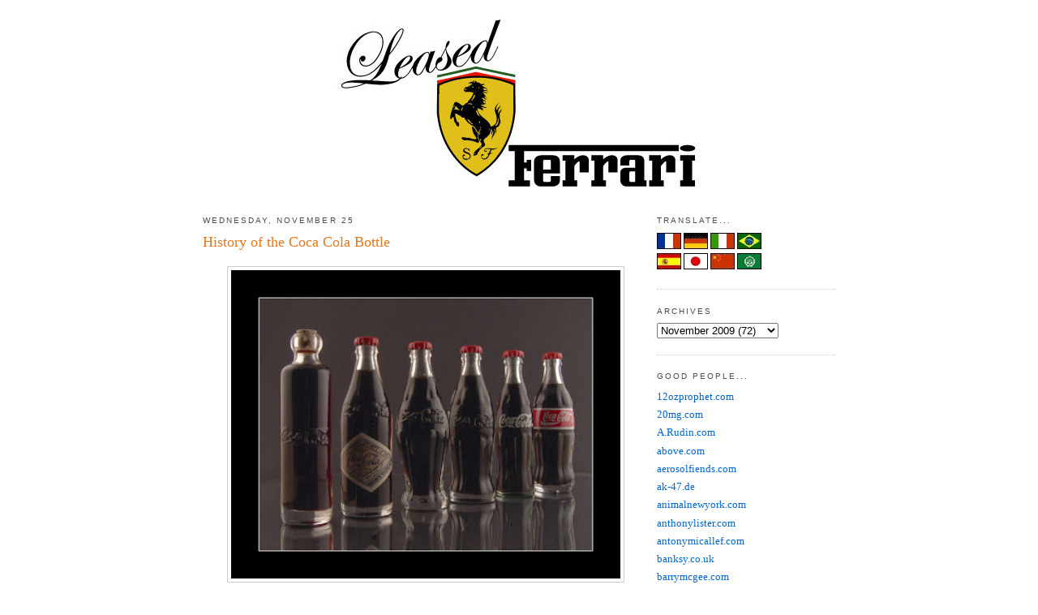

--- FILE ---
content_type: text/html; charset=UTF-8
request_url: http://www.leasedferrari.com/2009/11/history-of-coca-cola-bottle.html
body_size: 12292
content:
<!DOCTYPE html>
<html dir='ltr' xmlns='http://www.w3.org/1999/xhtml' xmlns:b='http://www.google.com/2005/gml/b' xmlns:data='http://www.google.com/2005/gml/data' xmlns:expr='http://www.google.com/2005/gml/expr'>
<head>
<link href='https://www.blogger.com/static/v1/widgets/2944754296-widget_css_bundle.css' rel='stylesheet' type='text/css'/>
<meta content='text/html; charset=UTF-8' http-equiv='Content-Type'/>
<meta content='blogger' name='generator'/>
<link href='http://www.leasedferrari.com/favicon.ico' rel='icon' type='image/x-icon'/>
<link href='http://www.leasedferrari.com/2009/11/history-of-coca-cola-bottle.html' rel='canonical'/>
<link rel="alternate" type="application/atom+xml" title="The One &amp; Only - Leased Ferrari - Atom" href="http://www.leasedferrari.com/feeds/posts/default" />
<link rel="alternate" type="application/rss+xml" title="The One &amp; Only - Leased Ferrari - RSS" href="http://www.leasedferrari.com/feeds/posts/default?alt=rss" />
<link rel="service.post" type="application/atom+xml" title="The One &amp; Only - Leased Ferrari - Atom" href="https://www.blogger.com/feeds/9206776048420149116/posts/default" />

<link rel="alternate" type="application/atom+xml" title="The One &amp; Only - Leased Ferrari - Atom" href="http://www.leasedferrari.com/feeds/891541942051418666/comments/default" />
<!--Can't find substitution for tag [blog.ieCssRetrofitLinks]-->
<link href='https://blogger.googleusercontent.com/img/b/R29vZ2xl/AVvXsEi26p6rRnafHZFAQVbE5y5a8aQYE1igzJ564HU0IQBiiWdgWu7-XQakKTbnZ7g4IpsKhVNvgeUpE8ZUE5Ygsyeckd0FbQX7zFpbuGy8JawRf2r7HqmfoFNTxrDcPDXYfq1AF7aKaG9YtqE/s400/Coca-Cola-History.jpg' rel='image_src'/>
<meta content='http://www.leasedferrari.com/2009/11/history-of-coca-cola-bottle.html' property='og:url'/>
<meta content='History of the Coca Cola Bottle' property='og:title'/>
<meta content='Coca Cola  History : Left to Right  1899 – 1900 – 1915 – 1916 – 1957 – 1986  ( via )' property='og:description'/>
<meta content='https://blogger.googleusercontent.com/img/b/R29vZ2xl/AVvXsEi26p6rRnafHZFAQVbE5y5a8aQYE1igzJ564HU0IQBiiWdgWu7-XQakKTbnZ7g4IpsKhVNvgeUpE8ZUE5Ygsyeckd0FbQX7zFpbuGy8JawRf2r7HqmfoFNTxrDcPDXYfq1AF7aKaG9YtqE/w1200-h630-p-k-no-nu/Coca-Cola-History.jpg' property='og:image'/>
<title>The One &amp; Only - Leased Ferrari: History of the Coca Cola Bottle</title>
<style id='page-skin-1' type='text/css'><!--
/*
-----------------------------------------------
Blogger Template Style
Name:     Minima
Designer: Douglas Bowman
URL:      www.stopdesign.com
Date:     26 Feb 2004
Updated by: Blogger Team
----------------------------------------------- */
#navbar-iframe { display: none !important; }
/* Variable definitions
====================
<Variable name="bgcolor" description="Page Background Color"
type="color" default="#fff">
<Variable name="textcolor" description="Text Color"
type="color" default="#333">
<Variable name="linkcolor" description="Link Color"
type="color" default="#58a">
<Variable name="pagetitlecolor" description="Blog Title Color"
type="color" default="#666">
<Variable name="descriptioncolor" description="Blog Description Color"
type="color" default="#999">
<Variable name="titlecolor" description="Post Title Color"
type="color" default="#c60">
<Variable name="bordercolor" description="Border Color"
type="color" default="#ccc">
<Variable name="sidebarcolor" description="Sidebar Title Color"
type="color" default="#999">
<Variable name="sidebartextcolor" description="Sidebar Text Color"
type="color" default="#666">
<Variable name="visitedlinkcolor" description="Visited Link Color"
type="color" default="#999">
<Variable name="bodyfont" description="Text Font"
type="font" default="normal normal 100% Georgia, Serif">
<Variable name="headerfont" description="Sidebar Title Font"
type="font"
default="normal normal 78% 'Trebuchet MS',Trebuchet,Arial,Verdana,Sans-serif">
<Variable name="pagetitlefont" description="Blog Title Font"
type="font"
default="normal normal 200% Georgia, Serif">
<Variable name="descriptionfont" description="Blog Description Font"
type="font"
default="normal normal 78% 'Trebuchet MS', Trebuchet, Arial, Verdana, Sans-serif">
<Variable name="postfooterfont" description="Post Footer Font"
type="font"
default="normal normal 78% 'Trebuchet MS', Trebuchet, Arial, Verdana, Sans-serif">
<Variable name="startSide" description="Side where text starts in blog language"
type="automatic" default="left">
<Variable name="endSide" description="Side where text ends in blog language"
type="automatic" default="right">
*/
/* Use this with templates/template-twocol.html */
body {
background:#ffffff;
margin:0;
color:#191919;
font:x-small Georgia Serif;
font-size/* */:/**/small;
font-size: /**/small;
text-align: center;
}
a:link {
color:#0066CC;
text-decoration:none;
}
a:visited {
color:#378add;
text-decoration:none;
}
a:hover {
color:#e1771e;
text-decoration:underline;
}
a img {
border-width:0;
}
/* Header
-----------------------------------------------
*/
#header-wrapper {
width:780px;
margin:0 auto 10px;
}
#header-inner {
background-position: center;
margin-left: auto;
margin-right: auto;
}
#header {
margin: 5px;
text-align: center;
color:#666666;
}
#header h1 {
margin:5px 5px 0;
padding:15px 20px .25em;
line-height:1.2em;
text-transform:uppercase;
letter-spacing:.2em;
font: normal normal 200% Georgia, Serif;
}
#header a {
color:#666666;
text-decoration:none;
}
#header a:hover {
color:#666666;
}
#header .description {
margin:0 5px 5px;
padding:0 20px 15px;
max-width:720px;
text-transform:uppercase;
letter-spacing:.2em;
line-height: 1.4em;
font: normal normal 78% Arial, sans-serif;
color: #999999;
}
#header img {
margin-left: auto;
margin-right: auto;
}
/* Outer-Wrapper
----------------------------------------------- */
#outer-wrapper {
width: 780px;
margin:0 auto;
padding:10px;
text-align:left;
font: normal normal 100% Georgia, Times, serif;
}
#main-wrapper {
width: 550px;
float: left;
word-wrap: break-word; /* fix for long text breaking sidebar float in IE */
overflow: hidden;     /* fix for long non-text content breaking IE sidebar float */
}
#sidebar-wrapper {
width: 220px;
float: right;
word-wrap: break-word; /* fix for long text breaking sidebar float in IE */
overflow: hidden;      /* fix for long non-text content breaking IE sidebar float */
}
/* Headings
----------------------------------------------- */
h2 {
margin:1.5em 0 .75em;
font:normal normal 78% Arial, sans-serif;
line-height: 1.4em;
text-transform:uppercase;
letter-spacing:.2em;
color:#4c4c4c;
}
/* Posts
-----------------------------------------------
*/
h2.date-header {
margin:1.5em 0 .5em;
}
.post {
margin:.5em 0 1.5em;
border-bottom:1px dotted #cccccc;
padding-bottom:1.5em;
}
.post h3 {
margin:.25em 0 0;
padding:0 0 4px;
font-size:140%;
font-weight:normal;
line-height:1.4em;
color:#e1771e;
}
.post h3 a, .post h3 a:visited, .post h3 strong {
display:block;
text-decoration:none;
color:#e1771e;
font-weight:normal;
}
.post h3 strong, .post h3 a:hover {
color:#191919;
}
.post-body {
margin:0 0 .75em;
line-height:1.6em;
}
.post-body blockquote {
line-height:1.3em;
}
.post-footer {
margin: .75em 0;
color:#4c4c4c;
text-transform:uppercase;
letter-spacing:.1em;
font: italic normal 70% Arial, sans-serif;
line-height: 1.4em;
}
.comment-link {
margin-left:.6em;
}
.post img {
padding:4px;
border:1px solid #cccccc;
}
.post blockquote {
margin:1em 20px;
}
.post blockquote p {
margin:.75em 0;
}
<script type="text/javascript">var addthis_pub="sguilburt";</script>
<a onmouseout="addthis_close()" , [title]\ ) onclick="return addthis_sendto()" [url]\ onmouseover="return addthis_open(this, \" href="http://www.addthis.com/bookmark.php" \><img border="0" width="125" alt="" style="border:0" src="http://s7.addthis.com/static/btn/lg-bookmark-en.gif" height="16"/></a><script src="http://s7.addthis.com/js/152/addthis_widget.js" type="text/javascript"></script>
/* Comments
----------------------------------------------- */
#comments h4 {
margin:1em 0;
font-weight: bold;
line-height: 1.4em;
text-transform:uppercase;
letter-spacing:.2em;
color: #4c4c4c;
}
#comments-block {
margin:1em 0 1.5em;
line-height:1.6em;
}
#comments-block .comment-author {
margin:.5em 0;
}
#comments-block .comment-body {
margin:.25em 0 0;
}
#comments-block .comment-footer {
margin:-.25em 0 2em;
line-height: 1.4em;
text-transform:uppercase;
letter-spacing:.1em;
}
#comments-block .comment-body p {
margin:0 0 .75em;
}
.deleted-comment {
font-style:italic;
color:gray;
}
#blog-pager-newer-link {
float: left;
}
#blog-pager-older-link {
float: right;
}
#blog-pager {
text-align: center;
}
.feed-links {
clear: both;
line-height: 2.5em;
}
/* Sidebar Content
----------------------------------------------- */
.sidebar {
color: #666666;
line-height: 1.5em;
}
.sidebar ul {
list-style:none;
margin:0 0 0;
padding:0 0 0;
}
.sidebar li {
margin:0;
padding-top:0;
padding-right:0;
padding-bottom:.25em;
padding-left:15px;
text-indent:-15px;
line-height:1.5em;
}
.sidebar .widget, .main .widget {
border-bottom:1px dotted #cccccc;
margin:0 0 1.5em;
padding:0 0 1.5em;
}
.main .Blog {
border-bottom-width: 0;
}
<form action="http://www.google.com/cse" id="cse-search-box" target="_blank">
<div>
<input type="hidden" name="cx" />
<input type="hidden" name="ie" />
<input type="text" name="q" size="31" />
<input type="submit" name="sa" />
</div>
</form>
<script type="text/javascript" src="http://www.google.com/coop/cse/brand?form=cse-search-box&amp;lang=en"></script>
/* Profile
----------------------------------------------- */
.profile-img {
float: left;
margin-top: 0;
margin-right: 5px;
margin-bottom: 5px;
margin-left: 0;
padding: 4px;
border: 1px solid #cccccc;
}
.profile-data {
margin:0;
text-transform:uppercase;
letter-spacing:.1em;
font: italic normal 70% Arial, sans-serif;
color: #4c4c4c;
font-weight: bold;
line-height: 1.6em;
}
.profile-datablock {
margin:.5em 0 .5em;
}
.profile-textblock {
margin: 0.5em 0;
line-height: 1.6em;
}
.profile-link {
font: italic normal 70% Arial, sans-serif;
text-transform: uppercase;
letter-spacing: .1em;
}
/* Footer
----------------------------------------------- */
#footer {
width:660px;
clear:both;
margin:0 auto;
padding-top:15px;
line-height: 1.6em;
text-transform:uppercase;
letter-spacing:.1em;
text-align: center;
}
/* Label Cloud Styles
----------------------------------------------- */
#labelCloud {text-align:center;font-family:arial,sans-serif;}
#labelCloud  .label-cloud li{display:inline;background-image:none !important;padding:0 5px;margin:0;vertical-align:baseline !important;border:0 !important;}
#labelCloud ul{list-style-type:none;margin:0 auto;padding:0;}
#labelCloud a img{border:0;display:inline;margin:0 0 0 3px;padding:0}
#labelCloud a{text-decoration:none}
#labelCloud a:hover{text-decoration:underline}
#labelCloud li a{}
#labelCloud .label-cloud {}
#labelCloud .label-count {padding-left:0.2em;font-size:9px;color:#000}
#labelCloud .label-cloud li:before{content:"" !important}
--></style>
<link href='https://www.blogger.com/dyn-css/authorization.css?targetBlogID=9206776048420149116&amp;zx=05f48eb2-80dd-4247-80c5-86fc50584750' media='none' onload='if(media!=&#39;all&#39;)media=&#39;all&#39;' rel='stylesheet'/><noscript><link href='https://www.blogger.com/dyn-css/authorization.css?targetBlogID=9206776048420149116&amp;zx=05f48eb2-80dd-4247-80c5-86fc50584750' rel='stylesheet'/></noscript>
<meta name='google-adsense-platform-account' content='ca-host-pub-1556223355139109'/>
<meta name='google-adsense-platform-domain' content='blogspot.com'/>

<!-- data-ad-client=ca-pub-4888681708441961 -->

</head>
<body>
<div class='navbar section' id='navbar'><div class='widget Navbar' data-version='1' id='Navbar1'><script type="text/javascript">
    function setAttributeOnload(object, attribute, val) {
      if(window.addEventListener) {
        window.addEventListener('load',
          function(){ object[attribute] = val; }, false);
      } else {
        window.attachEvent('onload', function(){ object[attribute] = val; });
      }
    }
  </script>
<div id="navbar-iframe-container"></div>
<script type="text/javascript" src="https://apis.google.com/js/platform.js"></script>
<script type="text/javascript">
      gapi.load("gapi.iframes:gapi.iframes.style.bubble", function() {
        if (gapi.iframes && gapi.iframes.getContext) {
          gapi.iframes.getContext().openChild({
              url: 'https://www.blogger.com/navbar/9206776048420149116?po\x3d891541942051418666\x26origin\x3dhttp://www.leasedferrari.com',
              where: document.getElementById("navbar-iframe-container"),
              id: "navbar-iframe"
          });
        }
      });
    </script><script type="text/javascript">
(function() {
var script = document.createElement('script');
script.type = 'text/javascript';
script.src = '//pagead2.googlesyndication.com/pagead/js/google_top_exp.js';
var head = document.getElementsByTagName('head')[0];
if (head) {
head.appendChild(script);
}})();
</script>
</div></div>
<div id='outer-wrapper'><div id='wrap2'>
<!-- skip links for text browsers -->
<span id='skiplinks' style='display:none;'>
<a href='#main'>skip to main </a> |
      <a href='#sidebar'>skip to sidebar</a>
</span>
<div id='header-wrapper'>
<div class='header section' id='header'><div class='widget Header' data-version='1' id='Header1'>
<div id='header-inner'>
<a href='http://www.leasedferrari.com/' style='display: block'>
<img alt='The One &amp; Only - Leased Ferrari' height='225px; ' id='Header1_headerimg' src='https://blogger.googleusercontent.com/img/b/R29vZ2xl/AVvXsEg2ui8-63M9OneQUWejsk8TfY7Q2WK0n7ibTzr_VFk0qDzUPAIXxp78xUiSBNaGBJsOPpHVCRpkT68_KP6pCZ55n1CTq0xMYo4wq9KxK8RiGSqJ82R3LnZtxLkFD870s9tAVRFNjVtDNO8/s1600-r/Leased-Ferrari-Banner.jpg' style='display: block' width='453px; '/>
</a>
</div>
</div></div>
</div>
<div id='content-wrapper'>
<div id='crosscol-wrapper' style='text-align:center'>
<div class='crosscol no-items section' id='crosscol'></div>
</div>
<div id='main-wrapper'>
<div class='main section' id='main'><div class='widget Blog' data-version='1' id='Blog1'>
<div class='blog-posts hfeed'>

          <div class="date-outer">
        
<h2 class='date-header'><span>Wednesday, November 25</span></h2>

          <div class="date-posts">
        
<div class='post-outer'>
<div class='post hentry'>
<a name='891541942051418666'></a>
<h3 class='post-title entry-title'>
<a href='http://www.leasedferrari.com/2009/11/history-of-coca-cola-bottle.html'>History of the Coca Cola Bottle</a>
</h3>
<div class='post-header-line-1'></div>
<div class='post-body entry-content' id='post-891541942051418666'>
<style>#fullpost{display:inline;}</style>
<p><div align="center"><a href="http://www.coca-cola.com/index.jsp"><img alt="" border="0" id="BLOGGER_PHOTO_ID_5408126259479129250" src="https://blogger.googleusercontent.com/img/b/R29vZ2xl/AVvXsEi26p6rRnafHZFAQVbE5y5a8aQYE1igzJ564HU0IQBiiWdgWu7-XQakKTbnZ7g4IpsKhVNvgeUpE8ZUE5Ygsyeckd0FbQX7zFpbuGy8JawRf2r7HqmfoFNTxrDcPDXYfq1AF7aKaG9YtqE/s400/Coca-Cola-History.jpg" style="TEXT-ALIGN: center; MARGIN: 0px auto 10px; WIDTH: 480px; DISPLAY: block; HEIGHT: 380px; CURSOR: hand" /><strong><em><span style="font-family:georgia;color:#ff0000;">Coca Cola</span></em></strong></a> <strong>History</strong>: Left to Right<em> 1899 &#8211; 1900 &#8211; 1915 &#8211; 1916 &#8211; 1957 &#8211; 1986</em> (<a href="http://www.likecool.com/">via</a>)</div></p>
<div style='clear: both;'></div>
</div>
<div class='post-footer'>
<div class='post-footer-line post-footer-line-1'><span class='post-icons'>
<span class='item-action'>
<a href='https://www.blogger.com/email-post/9206776048420149116/891541942051418666' title='Email Post'>
<img alt='' class='icon-action' height='13' src='http://www.blogger.com/img/icon18_email.gif' width='18'/>
</a>
</span>
<span class='item-control blog-admin pid-1051457759'>
<a href='https://www.blogger.com/post-edit.g?blogID=9206776048420149116&postID=891541942051418666&from=pencil' title='Edit Post'>
<img alt='' class='icon-action' height='18' src='https://resources.blogblog.com/img/icon18_edit_allbkg.gif' width='18'/>
</a>
</span>
</span>
<span class='post-author vcard'>
by
<span class='fn'>That RUDE guy</span>
</span>
<span class='post-timestamp'>
at
<a class='timestamp-link' href='http://www.leasedferrari.com/2009/11/history-of-coca-cola-bottle.html' rel='bookmark' title='permanent link'><abbr class='published' title='2009-11-25T11:30:00-08:00'>11:30&#8239;AM</abbr></a>
</span>
<span class='post-comment-link'>
</span>
</div>
<div class='post-footer-line post-footer-line-2'></div>
<div class='post-footer-line post-footer-line-3'></div>
</div>
</div>
<div class='comments' id='comments'>
<a name='comments'></a>
<h4>No comments:</h4>
<div id='Blog1_comments-block-wrapper'>
<dl class='avatar-comment-indent' id='comments-block'>
</dl>
</div>
<p class='comment-footer'>
<a href='https://www.blogger.com/comment/fullpage/post/9206776048420149116/891541942051418666' onclick='javascript:window.open(this.href, "bloggerPopup", "toolbar=0,location=0,statusbar=1,menubar=0,scrollbars=yes,width=640,height=500"); return false;'>Post a Comment</a>
</p>
</div>
</div>

        </div></div>
      
</div>
<div class='blog-pager' id='blog-pager'>
<span id='blog-pager-newer-link'>
<a class='blog-pager-newer-link' href='http://www.leasedferrari.com/2009/11/photo-of-day-jr.html' id='Blog1_blog-pager-newer-link' title='Newer Post'>Newer Post</a>
</span>
<span id='blog-pager-older-link'>
<a class='blog-pager-older-link' href='http://www.leasedferrari.com/2009/11/retna-and-mac-hit-salt-lake-city.html' id='Blog1_blog-pager-older-link' title='Older Post'>Older Post</a>
</span>
<a class='home-link' href='http://www.leasedferrari.com/'>Home</a>
</div>
<div class='clear'></div>
<div class='post-feeds'>
<div class='feed-links'>
Subscribe to:
<a class='feed-link' href='http://www.leasedferrari.com/feeds/891541942051418666/comments/default' target='_blank' type='application/atom+xml'>Post Comments (Atom)</a>
</div>
</div>
</div></div>
</div>
<div id='sidebar-wrapper'>
<div class='sidebar section' id='sidebar'><div class='widget HTML' data-version='1' id='HTML6'>
<h2 class='title'>TRANSLATE...</h2>
<div class='widget-content'>
<form action="http://www.google.com/translate" >

<script language="JavaScript">
<!-- 
document.write ("<input name=u value="+location.href+" type=hidden>") 
// --> 
</script>

<input name="hl" value="en" type="hidden" />

<input name="ie" value="UTF8" type="hidden" />

<input name="langpair" value="" type="hidden" />

<input name="langpair" value="en|fr" title="French" src="http://photos1.blogger.com/img/43/1633/320/13539949_e76af75976.jpg" onclick="this.form.langpair.value=this.value" height="20" type="image" width="30" />

<input name="langpair" value="en|de" title="German" src="http://photos1.blogger.com/img/43/1633/320/13539933_041ca1eda2.jpg" onclick="this.form.langpair.value=this.value" height="20" type="image" width="30" />

<input name="langpair" value="en|it" title="Italian" src="http://photos1.blogger.com/img/43/1633/320/13539953_0384ccecf9.jpg" onclick="this.form.langpair.value=this.value" height="20" type="image" width="30" />

<input name="langpair" value="en|pt" title="Portuguese" src="http://photos1.blogger.com/img/43/1633/320/13539966_0d09b410b5.jpg" onclick="this.form.langpair.value=this.value" height="20" type="image" width="30" /><br />

<input name="langpair" value="en|es" title="Spanish" src="http://photos1.blogger.com/img/43/1633/320/13539946_2fabed0dbf.jpg" onclick="this.form.langpair.value=this.value" height="20" type="image" width="30" />

<input name="langpair" value="en|ja" title="Japanese" src="http://photos1.blogger.com/img/43/1633/320/13539955_925e6683c8.jpg" onclick="this.form.langpair.value=this.value" height="20" type="image" width="30" />

<input name="langpair" value="en|zh-CN" title="Chinese Simplified" src="http://photos1.blogger.com/img/43/1633/320/14324441_5ca5ce3423.jpg" onclick="this.form.langpair.value=this.value" height="20" type="image" width="30" />

<input name="langpair" value="en|ar" title="Arabic" src="http://photos1.blogger.com/blogger/3709/485/1600/arabic-flag.gif" onclick="this.form.langpair.value=this.value" height="20" type="image" width="30" />

</form>
</div>
<div class='clear'></div>
</div><div class='widget BlogArchive' data-version='1' id='BlogArchive1'>
<h2>Archives</h2>
<div class='widget-content'>
<div id='ArchiveList'>
<div id='BlogArchive1_ArchiveList'>
<select id='BlogArchive1_ArchiveMenu'>
<option value=''>Archives</option>
<option value='http://www.leasedferrari.com/2012/12/'>December 2012 (3)</option>
<option value='http://www.leasedferrari.com/2012/10/'>October 2012 (2)</option>
<option value='http://www.leasedferrari.com/2012/09/'>September 2012 (1)</option>
<option value='http://www.leasedferrari.com/2012/08/'>August 2012 (1)</option>
<option value='http://www.leasedferrari.com/2012/07/'>July 2012 (7)</option>
<option value='http://www.leasedferrari.com/2012/06/'>June 2012 (2)</option>
<option value='http://www.leasedferrari.com/2012/05/'>May 2012 (7)</option>
<option value='http://www.leasedferrari.com/2012/04/'>April 2012 (11)</option>
<option value='http://www.leasedferrari.com/2012/03/'>March 2012 (8)</option>
<option value='http://www.leasedferrari.com/2012/02/'>February 2012 (20)</option>
<option value='http://www.leasedferrari.com/2012/01/'>January 2012 (12)</option>
<option value='http://www.leasedferrari.com/2011/12/'>December 2011 (8)</option>
<option value='http://www.leasedferrari.com/2011/11/'>November 2011 (11)</option>
<option value='http://www.leasedferrari.com/2011/10/'>October 2011 (16)</option>
<option value='http://www.leasedferrari.com/2011/09/'>September 2011 (17)</option>
<option value='http://www.leasedferrari.com/2011/08/'>August 2011 (32)</option>
<option value='http://www.leasedferrari.com/2011/07/'>July 2011 (25)</option>
<option value='http://www.leasedferrari.com/2011/06/'>June 2011 (20)</option>
<option value='http://www.leasedferrari.com/2011/05/'>May 2011 (54)</option>
<option value='http://www.leasedferrari.com/2011/04/'>April 2011 (33)</option>
<option value='http://www.leasedferrari.com/2011/03/'>March 2011 (41)</option>
<option value='http://www.leasedferrari.com/2011/02/'>February 2011 (37)</option>
<option value='http://www.leasedferrari.com/2011/01/'>January 2011 (60)</option>
<option value='http://www.leasedferrari.com/2010/12/'>December 2010 (36)</option>
<option value='http://www.leasedferrari.com/2010/11/'>November 2010 (47)</option>
<option value='http://www.leasedferrari.com/2010/10/'>October 2010 (77)</option>
<option value='http://www.leasedferrari.com/2010/09/'>September 2010 (48)</option>
<option value='http://www.leasedferrari.com/2010/08/'>August 2010 (51)</option>
<option value='http://www.leasedferrari.com/2010/07/'>July 2010 (38)</option>
<option value='http://www.leasedferrari.com/2010/06/'>June 2010 (42)</option>
<option value='http://www.leasedferrari.com/2010/05/'>May 2010 (49)</option>
<option value='http://www.leasedferrari.com/2010/04/'>April 2010 (78)</option>
<option value='http://www.leasedferrari.com/2010/03/'>March 2010 (95)</option>
<option value='http://www.leasedferrari.com/2010/02/'>February 2010 (101)</option>
<option value='http://www.leasedferrari.com/2010/01/'>January 2010 (98)</option>
<option value='http://www.leasedferrari.com/2009/12/'>December 2009 (87)</option>
<option value='http://www.leasedferrari.com/2009/11/'>November 2009 (72)</option>
<option value='http://www.leasedferrari.com/2009/10/'>October 2009 (101)</option>
<option value='http://www.leasedferrari.com/2009/09/'>September 2009 (106)</option>
<option value='http://www.leasedferrari.com/2009/08/'>August 2009 (140)</option>
<option value='http://www.leasedferrari.com/2009/07/'>July 2009 (171)</option>
<option value='http://www.leasedferrari.com/2009/06/'>June 2009 (113)</option>
<option value='http://www.leasedferrari.com/2009/05/'>May 2009 (65)</option>
<option value='http://www.leasedferrari.com/2009/04/'>April 2009 (96)</option>
<option value='http://www.leasedferrari.com/2009/03/'>March 2009 (99)</option>
<option value='http://www.leasedferrari.com/2009/02/'>February 2009 (38)</option>
<option value='http://www.leasedferrari.com/2009/01/'>January 2009 (51)</option>
<option value='http://www.leasedferrari.com/2008/12/'>December 2008 (51)</option>
<option value='http://www.leasedferrari.com/2008/11/'>November 2008 (116)</option>
<option value='http://www.leasedferrari.com/2008/10/'>October 2008 (111)</option>
<option value='http://www.leasedferrari.com/2008/09/'>September 2008 (59)</option>
</select>
</div>
</div>
<div class='clear'></div>
</div>
</div><div class='widget LinkList' data-version='1' id='LinkList1'>
<h2>Good People...</h2>
<div class='widget-content'>
<ul>
<li><a href='http://www.12ozprophet.com/'>12ozprophet.com</a></li>
<li><a href='http://www.20mg.com/'>20mg.com</a></li>
<li><a href='http://www.arudin.com/'>A.Rudin.com</a></li>
<li><a href='http://www.goabove.com/'>above.com</a></li>
<li><a href='http://www.aerosolfiends.com/'>aerosolfiends.com</a></li>
<li><a href='http://www.ak-47.de/'>ak-47.de</a></li>
<li><a href='http://animalnewyork.com/'>animalnewyork.com</a></li>
<li><a href='http://www.listerart.com.au/'>anthonylister.com</a></li>
<li><a href='http://www.antonymicallef.com/'>antonymicallef.com</a></li>
<li><a href='http://c5148858.qvvo.com/'>banksy.co.uk</a></li>
<li><a href='http://www.barrymcgee.com/'>barrymcgee.com</a></li>
<li><a href='http://bastny.blogspot.com/'>bast.com</a></li>
<li><a href='http://www.blackratpress.co.uk/'>blackratpress.co.uk</a></li>
<li><a href='http://blekmyvibe.free.fr/'>blekmyvibe.free.fr</a></li>
<li><a href='http://www.bombingscience.com/'>bombingscience.com</a></li>
<li><a href='http://www.bomit.com/'>bomit.com</a></li>
<li><a href='http://www.boxi.eu.com/'>boxi.com</a></li>
<li><a href='http://www.brooklynstreetart.com/theblog/'>brooklynstreetart.com</a></li>
<li><a href='http://c-monster.net/'>c-monster.net</a></li>
<li><a href='http://cakestreetart.com/'>cakestreetart.com</a></li>
<li><a href='http://www.chorboogie.com/'>chorboogie.com</a></li>
<li><a href='http://www.chrisstain.com/'>chrisstain.com</a></li>
<li><a href='http://chloeearly.com/'>cloeearly.com</a></li>
<li><a href='http://colorsinla.com/'>colorsinla.com</a></li>
<li><a href='http://conorsaysboom.wordpress.com/'>conorharrington.com</a></li>
<li><a href='http://www.leonthe4th.com/'>dain.com</a></li>
<li><a href='http://www.danwitz.com/'>danwitz.com</a></li>
<li><a href='http://www.davidchoe.com/'>davidchoe.com</a></li>
<li><a href='http://www.dface.co.uk/'>dface.co.uk</a></li>
<li><a href='http://www.claudioethos.com/'>ethos.com</a></li>
<li><a href='http://www.fafi.net/'>fafi.net</a></li>
<li><a href='http://www.faile.net/'>faile.net</a></li>
<li><a href='http://www.faith47.com/'>faith47.com</a></li>
<li><a href='http://www.fauxreel.ca/'>fauxreel.ca</a></li>
<li><a href='http://www.fkdl.com/'>fkdl.com</a></li>
<li><a href='http://flying-fortress.blogspot.com/'>flyingfortress.com</a></li>
<li><a href='http://www.freshnessmag.com/'>freshnessmag.com</a></li>
<li><a href='http://www.futura2000.com/'>futura2000.com</a></li>
<li><a href='http://www.graffitiresearchlab.com/'>graffitiresearchlab.com</a></li>
<li><a href='http://gregorysiff.tumblr.com/'>gregorysiff.com</a></li>
<li><a href='http://harbengerduo.blogspot.com/'>harbengerduo.com</a></li>
<li><a href='http://www.herakut.de/'>herakut.de</a></li>
<li><a href='http://highrollersociety.co.uk/'>highrollersociety.co.uk</a></li>
<li><a href='http://www.hookedblog.co.uk/'>hookedblog.com</a></li>
<li><a href='http://hushstudio.blogspot.com/'>hushstudio.com/</a></li>
<li><a href='http://13bebbb3.seriousfiles.com/'>hypebeast.com</a></li>
<li><a href='http://www.ifrancis.co.uk/#home'>ianfrancis.com</a></li>
<li><a href='http://indigosadventures.wordpress.com/'>indigo.com</a></li>
<li><a href='http://insaland.com/'>insaland.com</a></li>
<li><a href='http://johnhildebrandphotography.blogspot.com/'>johnhildebrand.com</a></li>
<li><a href='http://jr-art.net/'>JR-art.com</a></li>
<li><a href='http://www.juxtapoz.com/'>juxtapoz.com</a></li>
<li><a href='http://www.kawsone.com/'>kawsone.com</a></li>
<li><a href='http://thekeegangibbs.wordpress.com/'>keegangibbs.com</a></li>
<li><a href='http://www.kid-zoom.com/'>kidzoom.com</a></li>
<li><a href='http://www.knowngallery.com/'>knowngallery.com</a></li>
<li><a href='http://kzergabegalllery.com/'>kzergabegllery.com</a></li>
<li><a href='http://www.lataco.com/'>lataco.com</a></li>
<li><a href='http://leequinones.com/'>leequinones.com</a></li>
<li><a href='http://little-people.blogspot.com/'>little-people.com</a></li>
<li><a href='http://workhorsevisuals.com/new/'>loganhicks.com</a></li>
<li><a href='http://www.thelondonpolice.com/NewTLP/News.html'>londonpolice.com</a></li>
<li><a href='http://www.thisisludo.com/'>ludo.com</a></li>
<li><a href='http://www.xmarkjenkinsx.com/'>markjenkins.com</a></li>
<li><a href='http://www.mayahayuk.com/'>mayahayuk.com</a></li>
<li><a href='http://www.missbugs.com/'>missbugs.com</a></li>
<li><a href='http://www.missvan.com/'>missvan.com</a></li>
<li><a href='http://www.theartofnickwalker.com/'>nickwalker.com</a></li>
<li><a href='http://obeygiant.com/'>obeygiant.com</a></li>
<li><a href='http://papermonster.wordpress.com/'>papermonster.com</a></li>
<li><a href='http://www.picturesonwalls.com/'>pictureonwalls.com</a></li>
<li><a href='http://www.bladediary.com/'>posterchild.com</a></li>
<li><a href='http://www.robotswillkill.com/'>robotswillkill.com</a></li>
<li><a href='http://saberone.com/'>saberone.com</a></li>
<li><a href='http://www.samflores.com/'>samflores.com</a></li>
<li><a href='http://www.septerhed.com/'>septerhed.com</a></li>
<li><a href='http://www.sharktoof.com/'>sharktoof.com</a></li>
<li><a href='http://www.whendogsfly.com/'>skewville.com</a></li>
<li><a href='http://www.skullphone.com/'>skullphone.com</a></li>
<li><a href='http://blog.smart-crew.com/'>smart-crew.com</a></li>
<li><a href='http://www.space-invaders.com/'>spaceinvaders.com</a></li>
<li><a href='http://specterart.com/'>specterart.com</a></li>
<li><a href='http://www.firstandfifteenth.net/'>stevepowers.com</a></li>
<li><a href='http://www.streetartstickers.com/'>streetartstickers.com</a></li>
<li><a href='http://street-fodder.blogspot.com/'>streetfodder.com</a></li>
<li><a href='http://www.robotswillkill.com/streetspot/'>streetspot.com</a></li>
<li><a href='http://streetsy.com/'>streetsy.com</a></li>
<li><a href='http://www.suprafootwear.com/'>suprafootwear.com</a></li>
<li><a href='http://www.thestatusfaction.net/'>T$F.com</a></li>
<li><a href='http://thankyoux.com/'>thankyoux.com</a></li>
<li><a href='http://www.creativecaretlcrew.com/'>thecreativecartel.com</a></li>
<li><a href='http://www.thedirtfloor.com/'>thedirtfloor.com</a></li>
<li><a href='http://www.thenomade.com/'>thenomade.com</a></li>
<li><a href='http://seventhletter.com/'>theseventhletter.com</a></li>
<li><a href='http://thismeansmar.bigcartel.com/'>ThisMeansMAR.com</a></li>
<li><a href='http://unurth.com/'>unurth.com</a></li>
<li><a href='http://www.upperplayground.com/'>upperplayground.com</a></li>
<li><a href='http://alexandrefarto.com/'>vhils.com</a></li>
<li><a href='http://www.wkinteract.com/'>wkinteract.com</a></li>
<li><a href='http://6f44d6d0.picturesetc.net/'>woostercollective.com</a></li>
<li><a href='http://www.xoooox.com/'>xoooox.com</a></li>
</ul>
<div class='clear'></div>
</div>
</div><div class='widget PopularPosts' data-version='1' id='PopularPosts1'>
<h2>Popular Posts</h2>
<div class='widget-content popular-posts'>
<ul>
<li>
<div class='item-content'>
<div class='item-title'><a href='http://www.leasedferrari.com/2010/10/not-really-sure-kellee-maize-revival-of.html'>VIDEO | Kellee Maize - "Revival of the Fifth Sun'</a></div>
<div class='item-snippet'>I am so confused on this one. I started watching wondering what she was going to do, and then kept watching in a state of uncomfortable amus...</div>
</div>
<div style='clear: both;'></div>
</li>
<li>
<div class='item-content'>
<div class='item-thumbnail'>
<a href='http://www.leasedferrari.com/2012/07/real-belly-intro.html' target='_blank'>
<img alt='' border='0' src='https://lh3.googleusercontent.com/blogger_img_proxy/AEn0k_vY-ZxNAwJ7fUkn088FfsWhDPKqZGIdfhTD5209zTKDY5fUIwX7WTVEPvQ8dNvzjm5z5-8yw1LZvnS08S_9jcYpAQa-ebGy8Tt2pSQZOzBNTaLVWA=w72-h72-n-k-no-nu'/>
</a>
</div>
<div class='item-title'><a href='http://www.leasedferrari.com/2012/07/real-belly-intro.html'>REAL | Belly Intro</a></div>
<div class='item-snippet'> Best intro to a movie EVER. Shout out to Hype Williams .</div>
</div>
<div style='clear: both;'></div>
</li>
<li>
<div class='item-content'>
<div class='item-thumbnail'>
<a href='http://www.leasedferrari.com/2012/07/video-ken-block-gymkhana-5.html' target='_blank'>
<img alt='' border='0' src='https://lh3.googleusercontent.com/blogger_img_proxy/AEn0k_sK3TGhD4qgwXAGHpvVJNOdiwd1g9eFPD4tTlcOvLT_S6KoEYp8OCCAh_hGt57PHZOnXmtr7JvFD_CZnvMT0JW6zBuo1W6SJ4TcH3ScDZ2_8IXH=w72-h72-n-k-no-nu'/>
</a>
</div>
<div class='item-title'><a href='http://www.leasedferrari.com/2012/07/video-ken-block-gymkhana-5.html'>VIDEO | Ken Block - Gymkhana 5</a></div>
<div class='item-snippet'>    DC  and Ken Block  present Gymkhana FIVE : Ultimate Urban Playground; San Francisco . Shot on the actual streets of San Francisco, Calif...</div>
</div>
<div style='clear: both;'></div>
</li>
<li>
<div class='item-content'>
<div class='item-thumbnail'>
<a href='http://www.leasedferrari.com/2012/12/design-up-coffee-table.html' target='_blank'>
<img alt='' border='0' src='https://blogger.googleusercontent.com/img/b/R29vZ2xl/AVvXsEjrYOACqNs_baXoVdr4WOYZibT1BSNaGmnMCLKfnfbkG0hr9WrmJWBEh79sMjxj-K2u-ro_hz3BqWpL60Jtay3ygkRKgojGOMfuqDTtVgZv1ERyoe0Dt0Cz1I_t1GlacUyeViHLyQZCFPM/w72-h72-p-k-no-nu/2_The-UP-Coffee-Table_r.jpg'/>
</a>
</div>
<div class='item-title'><a href='http://www.leasedferrari.com/2012/12/design-up-coffee-table.html'>DESIGN | The UP Coffee Table</a></div>
<div class='item-snippet'>    Working with the illusion of levitation and buoyancy, the UP coffee table  is a playful trompe l&#8217;oeil, giving the impression that a piec...</div>
</div>
<div style='clear: both;'></div>
</li>
</ul>
<div class='clear'></div>
</div>
</div><div class='widget HTML' data-version='1' id='HTML4'>
<h2 class='title'>Our Twitter Feed...</h2>
<div class='widget-content'>
<a class="twitter-timeline" href="https://twitter.com/LeasedFerrari" data-widget-id="284794343091470336">Tweets by @LeasedFerrari</a>
<script>!function(d,s,id){var js,fjs=d.getElementsByTagName(s)[0];if(!d.getElementById(id)){js=d.createElement(s);js.id=id;js.src="//platform.twitter.com/widgets.js";fjs.parentNode.insertBefore(js,fjs);}}(document,"script","twitter-wjs");</script>
</div>
<div class='clear'></div>
</div><div class='widget HTML' data-version='1' id='HTML3'>
<div class='widget-content'>
<style type="text/css" align="left">a.soundcloud-dropbox:hover {color: #1896D1 !important; background-color: transparent !important;}*html a.soundcloud-dropbox {background-image: none !important; filter: progid:DXImageTransform.Microsoft.AlphaImageLoader(src='(http://a1.soundcloud.com/images/dropbox_small_white.png?410a6d)', sizingMethod='crop' ) !important;}/* if you want to have valid HTML, please be so kind and put the style part in the head of your page */</style><a , line-height: helvetica, sans-serif; arial, 1.3em style="display: block; margin: 0px auto; background: transparent url(http://a1.soundcloud.com/images/dropbox_small_white.png?410a6d) top left no-repeat; color: #888888; font-size: 10px; height: 30px; padding: 25px 60px 0 11px; width: 125px; text-decoration: none; font-family: " grande lucida href="http://soundcloud.com/leasedferrari/dropbox" class="soundcloud-dropbox">Send Us Your New Tracks</a>
<a href="http://leasedferrari.ontoplist.com/index.php?id=leased" target="_blank" title="Blog directory"><img border="0" alt="Blog directory" src="http://leasedferrari.ontoplist.com/img.php?id=leased"/></a>
<a href="http://www.topblogarea.com/show_all/" title="Show all blogs"><img border="0" alt="Show all blogs" src="http://www.topblogarea.com/tracker.php?do=in&id=58134"/></a><a href="http://leasedferrari.blogspot.com/feeds/posts/default?alt=rss" target="_blank"><img alt="Powered by FeedBurner" style="border:0" src="http://www.feedburner.com/fb/images/pub/powered_by_fb.gif"/></a>
<script type="text/javascript">var addthis_pub="sguilburt";</script>
<a onmouseout="addthis_close()" , [title]\ ) onclick="return addthis_sendto()" [url]\ onmouseover="return addthis_open(this, \" href="http://www.addthis.com/bookmark.php" \><img border="0" width="125" alt="" style="border:0" src="http://s7.addthis.com/static/btn/lg-bookmark-en.gif" height="16"/></a><script src="http://s7.addthis.com/js/152/addthis_widget.js" type="text/javascript"></script>
<script type="text/javascript">var _sttoolbar = {}</script><script src="http://w.sharethis.com/widget/stblogger.js" type="text/javascript"></script><script type="text/javascript">stBlogger.init("http://w.sharethis.com/button/sharethis.js#publisher=75335088-84e3-4914-94be-efa412f43174&amp;type=blogger&amp;style=rotate&amp;post_services=facebook%2Ctwitter%2Cblogger%2Cmyspace%2Cwordpress%2Cdigg%2Cdelicious%2Cybuzz%2Cstumbleupon%2Creddit%2Ctechnorati%2Cmixx%2Ctypepad%2Cgoogle_bmarks%2Cwindows_live%2Cfark%2Cbus_exchange%2Cpropeller%2Cnewsvine%2Clinkedin");</script>
</div>
<div class='clear'></div>
</div><div class='widget Text' data-version='1' id='Text2'>
<h2 class='title'>CONTACT US...</h2>
<div class='widget-content'>
<span class="Apple-style-span"  style="font-size:100%;"><b><span class="Apple-style-span"  style="color:#FF9900;">GOT SOMETHING WE SHOULD SEE?</span></b></span><div><span class="Apple-style-span"  style="color:#000099;"><a href="mailto:leasedferrari@gmail.com"><b>SEND US AN EMAIL</b></a></span></div>
</div>
<div class='clear'></div>
</div><div class='widget HTML' data-version='1' id='HTML1'>
<div class='widget-content'>
<center><script src="http://widgets.amung.us/colored.js" type="text/javascript"></script><script type="text/javascript">WAU_colored('9oj2kgm6c575', 'd1d2d4f15a40')</script></center>
</div>
<div class='clear'></div>
</div></div>
</div>
<!-- spacer for skins that want sidebar and main to be the same height-->
<div class='clear'>&#160;</div>
</div>
<!-- end content-wrapper -->
<div id='footer-wrapper'>
<div class='footer no-items section' id='footer'></div>
</div>
</div></div>
<!-- end outer-wrapper -->
<script type='text/javascript'>
var gaJsHost = (("https:" == document.location.protocol) ? "https://ssl." : "http://www.");
document.write(unescape("%3Cscript src='" + gaJsHost + "google-analytics.com/ga.js' type='text/javascript'%3E%3C/script%3E"));
</script>
<script type='text/javascript'>
try {
var pageTracker = _gat._getTracker("UA-11961765-1");
pageTracker._trackPageview();
} catch(err) {}</script>

<script type="text/javascript" src="https://www.blogger.com/static/v1/widgets/2028843038-widgets.js"></script>
<script type='text/javascript'>
window['__wavt'] = 'AOuZoY5j2gxbAkZLaV73c_TPH3peDmQ14Q:1768893008800';_WidgetManager._Init('//www.blogger.com/rearrange?blogID\x3d9206776048420149116','//www.leasedferrari.com/2009/11/history-of-coca-cola-bottle.html','9206776048420149116');
_WidgetManager._SetDataContext([{'name': 'blog', 'data': {'blogId': '9206776048420149116', 'title': 'The One \x26amp; Only - Leased Ferrari', 'url': 'http://www.leasedferrari.com/2009/11/history-of-coca-cola-bottle.html', 'canonicalUrl': 'http://www.leasedferrari.com/2009/11/history-of-coca-cola-bottle.html', 'homepageUrl': 'http://www.leasedferrari.com/', 'searchUrl': 'http://www.leasedferrari.com/search', 'canonicalHomepageUrl': 'http://www.leasedferrari.com/', 'blogspotFaviconUrl': 'http://www.leasedferrari.com/favicon.ico', 'bloggerUrl': 'https://www.blogger.com', 'hasCustomDomain': true, 'httpsEnabled': false, 'enabledCommentProfileImages': true, 'gPlusViewType': 'FILTERED_POSTMOD', 'adultContent': false, 'analyticsAccountNumber': '', 'encoding': 'UTF-8', 'locale': 'en', 'localeUnderscoreDelimited': 'en', 'languageDirection': 'ltr', 'isPrivate': false, 'isMobile': false, 'isMobileRequest': false, 'mobileClass': '', 'isPrivateBlog': false, 'isDynamicViewsAvailable': true, 'feedLinks': '\x3clink rel\x3d\x22alternate\x22 type\x3d\x22application/atom+xml\x22 title\x3d\x22The One \x26amp; Only - Leased Ferrari - Atom\x22 href\x3d\x22http://www.leasedferrari.com/feeds/posts/default\x22 /\x3e\n\x3clink rel\x3d\x22alternate\x22 type\x3d\x22application/rss+xml\x22 title\x3d\x22The One \x26amp; Only - Leased Ferrari - RSS\x22 href\x3d\x22http://www.leasedferrari.com/feeds/posts/default?alt\x3drss\x22 /\x3e\n\x3clink rel\x3d\x22service.post\x22 type\x3d\x22application/atom+xml\x22 title\x3d\x22The One \x26amp; Only - Leased Ferrari - Atom\x22 href\x3d\x22https://www.blogger.com/feeds/9206776048420149116/posts/default\x22 /\x3e\n\n\x3clink rel\x3d\x22alternate\x22 type\x3d\x22application/atom+xml\x22 title\x3d\x22The One \x26amp; Only - Leased Ferrari - Atom\x22 href\x3d\x22http://www.leasedferrari.com/feeds/891541942051418666/comments/default\x22 /\x3e\n', 'meTag': '', 'adsenseClientId': 'ca-pub-4888681708441961', 'adsenseHostId': 'ca-host-pub-1556223355139109', 'adsenseHasAds': false, 'adsenseAutoAds': false, 'boqCommentIframeForm': true, 'loginRedirectParam': '', 'view': '', 'dynamicViewsCommentsSrc': '//www.blogblog.com/dynamicviews/4224c15c4e7c9321/js/comments.js', 'dynamicViewsScriptSrc': '//www.blogblog.com/dynamicviews/6e0d22adcfa5abea', 'plusOneApiSrc': 'https://apis.google.com/js/platform.js', 'disableGComments': true, 'interstitialAccepted': false, 'sharing': {'platforms': [{'name': 'Get link', 'key': 'link', 'shareMessage': 'Get link', 'target': ''}, {'name': 'Facebook', 'key': 'facebook', 'shareMessage': 'Share to Facebook', 'target': 'facebook'}, {'name': 'BlogThis!', 'key': 'blogThis', 'shareMessage': 'BlogThis!', 'target': 'blog'}, {'name': 'X', 'key': 'twitter', 'shareMessage': 'Share to X', 'target': 'twitter'}, {'name': 'Pinterest', 'key': 'pinterest', 'shareMessage': 'Share to Pinterest', 'target': 'pinterest'}, {'name': 'Email', 'key': 'email', 'shareMessage': 'Email', 'target': 'email'}], 'disableGooglePlus': true, 'googlePlusShareButtonWidth': 0, 'googlePlusBootstrap': '\x3cscript type\x3d\x22text/javascript\x22\x3ewindow.___gcfg \x3d {\x27lang\x27: \x27en\x27};\x3c/script\x3e'}, 'hasCustomJumpLinkMessage': false, 'jumpLinkMessage': 'Read more', 'pageType': 'item', 'postId': '891541942051418666', 'postImageThumbnailUrl': 'https://blogger.googleusercontent.com/img/b/R29vZ2xl/AVvXsEi26p6rRnafHZFAQVbE5y5a8aQYE1igzJ564HU0IQBiiWdgWu7-XQakKTbnZ7g4IpsKhVNvgeUpE8ZUE5Ygsyeckd0FbQX7zFpbuGy8JawRf2r7HqmfoFNTxrDcPDXYfq1AF7aKaG9YtqE/s72-c/Coca-Cola-History.jpg', 'postImageUrl': 'https://blogger.googleusercontent.com/img/b/R29vZ2xl/AVvXsEi26p6rRnafHZFAQVbE5y5a8aQYE1igzJ564HU0IQBiiWdgWu7-XQakKTbnZ7g4IpsKhVNvgeUpE8ZUE5Ygsyeckd0FbQX7zFpbuGy8JawRf2r7HqmfoFNTxrDcPDXYfq1AF7aKaG9YtqE/s400/Coca-Cola-History.jpg', 'pageName': 'History of the Coca Cola Bottle', 'pageTitle': 'The One \x26amp; Only - Leased Ferrari: History of the Coca Cola Bottle'}}, {'name': 'features', 'data': {}}, {'name': 'messages', 'data': {'edit': 'Edit', 'linkCopiedToClipboard': 'Link copied to clipboard!', 'ok': 'Ok', 'postLink': 'Post Link'}}, {'name': 'template', 'data': {'name': 'custom', 'localizedName': 'Custom', 'isResponsive': false, 'isAlternateRendering': false, 'isCustom': true}}, {'name': 'view', 'data': {'classic': {'name': 'classic', 'url': '?view\x3dclassic'}, 'flipcard': {'name': 'flipcard', 'url': '?view\x3dflipcard'}, 'magazine': {'name': 'magazine', 'url': '?view\x3dmagazine'}, 'mosaic': {'name': 'mosaic', 'url': '?view\x3dmosaic'}, 'sidebar': {'name': 'sidebar', 'url': '?view\x3dsidebar'}, 'snapshot': {'name': 'snapshot', 'url': '?view\x3dsnapshot'}, 'timeslide': {'name': 'timeslide', 'url': '?view\x3dtimeslide'}, 'isMobile': false, 'title': 'History of the Coca Cola Bottle', 'description': 'Coca Cola  History : Left to Right  1899 \u2013 1900 \u2013 1915 \u2013 1916 \u2013 1957 \u2013 1986  ( via )', 'featuredImage': 'https://blogger.googleusercontent.com/img/b/R29vZ2xl/AVvXsEi26p6rRnafHZFAQVbE5y5a8aQYE1igzJ564HU0IQBiiWdgWu7-XQakKTbnZ7g4IpsKhVNvgeUpE8ZUE5Ygsyeckd0FbQX7zFpbuGy8JawRf2r7HqmfoFNTxrDcPDXYfq1AF7aKaG9YtqE/s400/Coca-Cola-History.jpg', 'url': 'http://www.leasedferrari.com/2009/11/history-of-coca-cola-bottle.html', 'type': 'item', 'isSingleItem': true, 'isMultipleItems': false, 'isError': false, 'isPage': false, 'isPost': true, 'isHomepage': false, 'isArchive': false, 'isLabelSearch': false, 'postId': 891541942051418666}}]);
_WidgetManager._RegisterWidget('_NavbarView', new _WidgetInfo('Navbar1', 'navbar', document.getElementById('Navbar1'), {}, 'displayModeFull'));
_WidgetManager._RegisterWidget('_HeaderView', new _WidgetInfo('Header1', 'header', document.getElementById('Header1'), {}, 'displayModeFull'));
_WidgetManager._RegisterWidget('_BlogView', new _WidgetInfo('Blog1', 'main', document.getElementById('Blog1'), {'cmtInteractionsEnabled': false, 'lightboxEnabled': true, 'lightboxModuleUrl': 'https://www.blogger.com/static/v1/jsbin/4049919853-lbx.js', 'lightboxCssUrl': 'https://www.blogger.com/static/v1/v-css/828616780-lightbox_bundle.css'}, 'displayModeFull'));
_WidgetManager._RegisterWidget('_HTMLView', new _WidgetInfo('HTML6', 'sidebar', document.getElementById('HTML6'), {}, 'displayModeFull'));
_WidgetManager._RegisterWidget('_BlogArchiveView', new _WidgetInfo('BlogArchive1', 'sidebar', document.getElementById('BlogArchive1'), {'languageDirection': 'ltr', 'loadingMessage': 'Loading\x26hellip;'}, 'displayModeFull'));
_WidgetManager._RegisterWidget('_LinkListView', new _WidgetInfo('LinkList1', 'sidebar', document.getElementById('LinkList1'), {}, 'displayModeFull'));
_WidgetManager._RegisterWidget('_PopularPostsView', new _WidgetInfo('PopularPosts1', 'sidebar', document.getElementById('PopularPosts1'), {}, 'displayModeFull'));
_WidgetManager._RegisterWidget('_HTMLView', new _WidgetInfo('HTML4', 'sidebar', document.getElementById('HTML4'), {}, 'displayModeFull'));
_WidgetManager._RegisterWidget('_HTMLView', new _WidgetInfo('HTML3', 'sidebar', document.getElementById('HTML3'), {}, 'displayModeFull'));
_WidgetManager._RegisterWidget('_TextView', new _WidgetInfo('Text2', 'sidebar', document.getElementById('Text2'), {}, 'displayModeFull'));
_WidgetManager._RegisterWidget('_HTMLView', new _WidgetInfo('HTML1', 'sidebar', document.getElementById('HTML1'), {}, 'displayModeFull'));
</script>
</body>
</html>